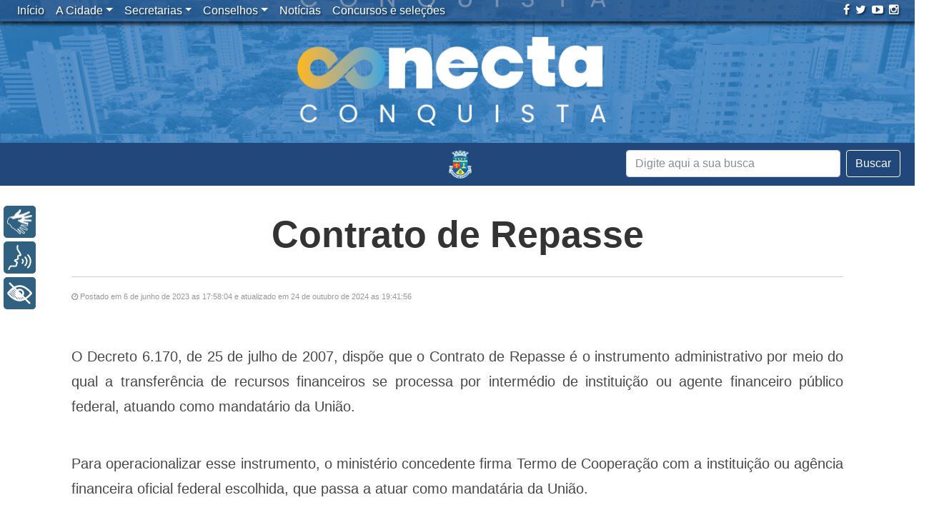

--- FILE ---
content_type: text/html; charset=utf-8
request_url: https://www.google.com/recaptcha/api2/anchor?ar=1&k=6LcE_6MUAAAAACM2aL4qbFG8PNDIIl4krUNCLmXE&co=aHR0cHM6Ly9sb29rZXJzdHVkaW8uZ29vZ2xlLmNvbTo0NDM.&hl=en&v=PoyoqOPhxBO7pBk68S4YbpHZ&size=invisible&anchor-ms=20000&execute-ms=30000&cb=v6a4499jbdzj
body_size: 48627
content:
<!DOCTYPE HTML><html dir="ltr" lang="en"><head><meta http-equiv="Content-Type" content="text/html; charset=UTF-8">
<meta http-equiv="X-UA-Compatible" content="IE=edge">
<title>reCAPTCHA</title>
<style type="text/css">
/* cyrillic-ext */
@font-face {
  font-family: 'Roboto';
  font-style: normal;
  font-weight: 400;
  font-stretch: 100%;
  src: url(//fonts.gstatic.com/s/roboto/v48/KFO7CnqEu92Fr1ME7kSn66aGLdTylUAMa3GUBHMdazTgWw.woff2) format('woff2');
  unicode-range: U+0460-052F, U+1C80-1C8A, U+20B4, U+2DE0-2DFF, U+A640-A69F, U+FE2E-FE2F;
}
/* cyrillic */
@font-face {
  font-family: 'Roboto';
  font-style: normal;
  font-weight: 400;
  font-stretch: 100%;
  src: url(//fonts.gstatic.com/s/roboto/v48/KFO7CnqEu92Fr1ME7kSn66aGLdTylUAMa3iUBHMdazTgWw.woff2) format('woff2');
  unicode-range: U+0301, U+0400-045F, U+0490-0491, U+04B0-04B1, U+2116;
}
/* greek-ext */
@font-face {
  font-family: 'Roboto';
  font-style: normal;
  font-weight: 400;
  font-stretch: 100%;
  src: url(//fonts.gstatic.com/s/roboto/v48/KFO7CnqEu92Fr1ME7kSn66aGLdTylUAMa3CUBHMdazTgWw.woff2) format('woff2');
  unicode-range: U+1F00-1FFF;
}
/* greek */
@font-face {
  font-family: 'Roboto';
  font-style: normal;
  font-weight: 400;
  font-stretch: 100%;
  src: url(//fonts.gstatic.com/s/roboto/v48/KFO7CnqEu92Fr1ME7kSn66aGLdTylUAMa3-UBHMdazTgWw.woff2) format('woff2');
  unicode-range: U+0370-0377, U+037A-037F, U+0384-038A, U+038C, U+038E-03A1, U+03A3-03FF;
}
/* math */
@font-face {
  font-family: 'Roboto';
  font-style: normal;
  font-weight: 400;
  font-stretch: 100%;
  src: url(//fonts.gstatic.com/s/roboto/v48/KFO7CnqEu92Fr1ME7kSn66aGLdTylUAMawCUBHMdazTgWw.woff2) format('woff2');
  unicode-range: U+0302-0303, U+0305, U+0307-0308, U+0310, U+0312, U+0315, U+031A, U+0326-0327, U+032C, U+032F-0330, U+0332-0333, U+0338, U+033A, U+0346, U+034D, U+0391-03A1, U+03A3-03A9, U+03B1-03C9, U+03D1, U+03D5-03D6, U+03F0-03F1, U+03F4-03F5, U+2016-2017, U+2034-2038, U+203C, U+2040, U+2043, U+2047, U+2050, U+2057, U+205F, U+2070-2071, U+2074-208E, U+2090-209C, U+20D0-20DC, U+20E1, U+20E5-20EF, U+2100-2112, U+2114-2115, U+2117-2121, U+2123-214F, U+2190, U+2192, U+2194-21AE, U+21B0-21E5, U+21F1-21F2, U+21F4-2211, U+2213-2214, U+2216-22FF, U+2308-230B, U+2310, U+2319, U+231C-2321, U+2336-237A, U+237C, U+2395, U+239B-23B7, U+23D0, U+23DC-23E1, U+2474-2475, U+25AF, U+25B3, U+25B7, U+25BD, U+25C1, U+25CA, U+25CC, U+25FB, U+266D-266F, U+27C0-27FF, U+2900-2AFF, U+2B0E-2B11, U+2B30-2B4C, U+2BFE, U+3030, U+FF5B, U+FF5D, U+1D400-1D7FF, U+1EE00-1EEFF;
}
/* symbols */
@font-face {
  font-family: 'Roboto';
  font-style: normal;
  font-weight: 400;
  font-stretch: 100%;
  src: url(//fonts.gstatic.com/s/roboto/v48/KFO7CnqEu92Fr1ME7kSn66aGLdTylUAMaxKUBHMdazTgWw.woff2) format('woff2');
  unicode-range: U+0001-000C, U+000E-001F, U+007F-009F, U+20DD-20E0, U+20E2-20E4, U+2150-218F, U+2190, U+2192, U+2194-2199, U+21AF, U+21E6-21F0, U+21F3, U+2218-2219, U+2299, U+22C4-22C6, U+2300-243F, U+2440-244A, U+2460-24FF, U+25A0-27BF, U+2800-28FF, U+2921-2922, U+2981, U+29BF, U+29EB, U+2B00-2BFF, U+4DC0-4DFF, U+FFF9-FFFB, U+10140-1018E, U+10190-1019C, U+101A0, U+101D0-101FD, U+102E0-102FB, U+10E60-10E7E, U+1D2C0-1D2D3, U+1D2E0-1D37F, U+1F000-1F0FF, U+1F100-1F1AD, U+1F1E6-1F1FF, U+1F30D-1F30F, U+1F315, U+1F31C, U+1F31E, U+1F320-1F32C, U+1F336, U+1F378, U+1F37D, U+1F382, U+1F393-1F39F, U+1F3A7-1F3A8, U+1F3AC-1F3AF, U+1F3C2, U+1F3C4-1F3C6, U+1F3CA-1F3CE, U+1F3D4-1F3E0, U+1F3ED, U+1F3F1-1F3F3, U+1F3F5-1F3F7, U+1F408, U+1F415, U+1F41F, U+1F426, U+1F43F, U+1F441-1F442, U+1F444, U+1F446-1F449, U+1F44C-1F44E, U+1F453, U+1F46A, U+1F47D, U+1F4A3, U+1F4B0, U+1F4B3, U+1F4B9, U+1F4BB, U+1F4BF, U+1F4C8-1F4CB, U+1F4D6, U+1F4DA, U+1F4DF, U+1F4E3-1F4E6, U+1F4EA-1F4ED, U+1F4F7, U+1F4F9-1F4FB, U+1F4FD-1F4FE, U+1F503, U+1F507-1F50B, U+1F50D, U+1F512-1F513, U+1F53E-1F54A, U+1F54F-1F5FA, U+1F610, U+1F650-1F67F, U+1F687, U+1F68D, U+1F691, U+1F694, U+1F698, U+1F6AD, U+1F6B2, U+1F6B9-1F6BA, U+1F6BC, U+1F6C6-1F6CF, U+1F6D3-1F6D7, U+1F6E0-1F6EA, U+1F6F0-1F6F3, U+1F6F7-1F6FC, U+1F700-1F7FF, U+1F800-1F80B, U+1F810-1F847, U+1F850-1F859, U+1F860-1F887, U+1F890-1F8AD, U+1F8B0-1F8BB, U+1F8C0-1F8C1, U+1F900-1F90B, U+1F93B, U+1F946, U+1F984, U+1F996, U+1F9E9, U+1FA00-1FA6F, U+1FA70-1FA7C, U+1FA80-1FA89, U+1FA8F-1FAC6, U+1FACE-1FADC, U+1FADF-1FAE9, U+1FAF0-1FAF8, U+1FB00-1FBFF;
}
/* vietnamese */
@font-face {
  font-family: 'Roboto';
  font-style: normal;
  font-weight: 400;
  font-stretch: 100%;
  src: url(//fonts.gstatic.com/s/roboto/v48/KFO7CnqEu92Fr1ME7kSn66aGLdTylUAMa3OUBHMdazTgWw.woff2) format('woff2');
  unicode-range: U+0102-0103, U+0110-0111, U+0128-0129, U+0168-0169, U+01A0-01A1, U+01AF-01B0, U+0300-0301, U+0303-0304, U+0308-0309, U+0323, U+0329, U+1EA0-1EF9, U+20AB;
}
/* latin-ext */
@font-face {
  font-family: 'Roboto';
  font-style: normal;
  font-weight: 400;
  font-stretch: 100%;
  src: url(//fonts.gstatic.com/s/roboto/v48/KFO7CnqEu92Fr1ME7kSn66aGLdTylUAMa3KUBHMdazTgWw.woff2) format('woff2');
  unicode-range: U+0100-02BA, U+02BD-02C5, U+02C7-02CC, U+02CE-02D7, U+02DD-02FF, U+0304, U+0308, U+0329, U+1D00-1DBF, U+1E00-1E9F, U+1EF2-1EFF, U+2020, U+20A0-20AB, U+20AD-20C0, U+2113, U+2C60-2C7F, U+A720-A7FF;
}
/* latin */
@font-face {
  font-family: 'Roboto';
  font-style: normal;
  font-weight: 400;
  font-stretch: 100%;
  src: url(//fonts.gstatic.com/s/roboto/v48/KFO7CnqEu92Fr1ME7kSn66aGLdTylUAMa3yUBHMdazQ.woff2) format('woff2');
  unicode-range: U+0000-00FF, U+0131, U+0152-0153, U+02BB-02BC, U+02C6, U+02DA, U+02DC, U+0304, U+0308, U+0329, U+2000-206F, U+20AC, U+2122, U+2191, U+2193, U+2212, U+2215, U+FEFF, U+FFFD;
}
/* cyrillic-ext */
@font-face {
  font-family: 'Roboto';
  font-style: normal;
  font-weight: 500;
  font-stretch: 100%;
  src: url(//fonts.gstatic.com/s/roboto/v48/KFO7CnqEu92Fr1ME7kSn66aGLdTylUAMa3GUBHMdazTgWw.woff2) format('woff2');
  unicode-range: U+0460-052F, U+1C80-1C8A, U+20B4, U+2DE0-2DFF, U+A640-A69F, U+FE2E-FE2F;
}
/* cyrillic */
@font-face {
  font-family: 'Roboto';
  font-style: normal;
  font-weight: 500;
  font-stretch: 100%;
  src: url(//fonts.gstatic.com/s/roboto/v48/KFO7CnqEu92Fr1ME7kSn66aGLdTylUAMa3iUBHMdazTgWw.woff2) format('woff2');
  unicode-range: U+0301, U+0400-045F, U+0490-0491, U+04B0-04B1, U+2116;
}
/* greek-ext */
@font-face {
  font-family: 'Roboto';
  font-style: normal;
  font-weight: 500;
  font-stretch: 100%;
  src: url(//fonts.gstatic.com/s/roboto/v48/KFO7CnqEu92Fr1ME7kSn66aGLdTylUAMa3CUBHMdazTgWw.woff2) format('woff2');
  unicode-range: U+1F00-1FFF;
}
/* greek */
@font-face {
  font-family: 'Roboto';
  font-style: normal;
  font-weight: 500;
  font-stretch: 100%;
  src: url(//fonts.gstatic.com/s/roboto/v48/KFO7CnqEu92Fr1ME7kSn66aGLdTylUAMa3-UBHMdazTgWw.woff2) format('woff2');
  unicode-range: U+0370-0377, U+037A-037F, U+0384-038A, U+038C, U+038E-03A1, U+03A3-03FF;
}
/* math */
@font-face {
  font-family: 'Roboto';
  font-style: normal;
  font-weight: 500;
  font-stretch: 100%;
  src: url(//fonts.gstatic.com/s/roboto/v48/KFO7CnqEu92Fr1ME7kSn66aGLdTylUAMawCUBHMdazTgWw.woff2) format('woff2');
  unicode-range: U+0302-0303, U+0305, U+0307-0308, U+0310, U+0312, U+0315, U+031A, U+0326-0327, U+032C, U+032F-0330, U+0332-0333, U+0338, U+033A, U+0346, U+034D, U+0391-03A1, U+03A3-03A9, U+03B1-03C9, U+03D1, U+03D5-03D6, U+03F0-03F1, U+03F4-03F5, U+2016-2017, U+2034-2038, U+203C, U+2040, U+2043, U+2047, U+2050, U+2057, U+205F, U+2070-2071, U+2074-208E, U+2090-209C, U+20D0-20DC, U+20E1, U+20E5-20EF, U+2100-2112, U+2114-2115, U+2117-2121, U+2123-214F, U+2190, U+2192, U+2194-21AE, U+21B0-21E5, U+21F1-21F2, U+21F4-2211, U+2213-2214, U+2216-22FF, U+2308-230B, U+2310, U+2319, U+231C-2321, U+2336-237A, U+237C, U+2395, U+239B-23B7, U+23D0, U+23DC-23E1, U+2474-2475, U+25AF, U+25B3, U+25B7, U+25BD, U+25C1, U+25CA, U+25CC, U+25FB, U+266D-266F, U+27C0-27FF, U+2900-2AFF, U+2B0E-2B11, U+2B30-2B4C, U+2BFE, U+3030, U+FF5B, U+FF5D, U+1D400-1D7FF, U+1EE00-1EEFF;
}
/* symbols */
@font-face {
  font-family: 'Roboto';
  font-style: normal;
  font-weight: 500;
  font-stretch: 100%;
  src: url(//fonts.gstatic.com/s/roboto/v48/KFO7CnqEu92Fr1ME7kSn66aGLdTylUAMaxKUBHMdazTgWw.woff2) format('woff2');
  unicode-range: U+0001-000C, U+000E-001F, U+007F-009F, U+20DD-20E0, U+20E2-20E4, U+2150-218F, U+2190, U+2192, U+2194-2199, U+21AF, U+21E6-21F0, U+21F3, U+2218-2219, U+2299, U+22C4-22C6, U+2300-243F, U+2440-244A, U+2460-24FF, U+25A0-27BF, U+2800-28FF, U+2921-2922, U+2981, U+29BF, U+29EB, U+2B00-2BFF, U+4DC0-4DFF, U+FFF9-FFFB, U+10140-1018E, U+10190-1019C, U+101A0, U+101D0-101FD, U+102E0-102FB, U+10E60-10E7E, U+1D2C0-1D2D3, U+1D2E0-1D37F, U+1F000-1F0FF, U+1F100-1F1AD, U+1F1E6-1F1FF, U+1F30D-1F30F, U+1F315, U+1F31C, U+1F31E, U+1F320-1F32C, U+1F336, U+1F378, U+1F37D, U+1F382, U+1F393-1F39F, U+1F3A7-1F3A8, U+1F3AC-1F3AF, U+1F3C2, U+1F3C4-1F3C6, U+1F3CA-1F3CE, U+1F3D4-1F3E0, U+1F3ED, U+1F3F1-1F3F3, U+1F3F5-1F3F7, U+1F408, U+1F415, U+1F41F, U+1F426, U+1F43F, U+1F441-1F442, U+1F444, U+1F446-1F449, U+1F44C-1F44E, U+1F453, U+1F46A, U+1F47D, U+1F4A3, U+1F4B0, U+1F4B3, U+1F4B9, U+1F4BB, U+1F4BF, U+1F4C8-1F4CB, U+1F4D6, U+1F4DA, U+1F4DF, U+1F4E3-1F4E6, U+1F4EA-1F4ED, U+1F4F7, U+1F4F9-1F4FB, U+1F4FD-1F4FE, U+1F503, U+1F507-1F50B, U+1F50D, U+1F512-1F513, U+1F53E-1F54A, U+1F54F-1F5FA, U+1F610, U+1F650-1F67F, U+1F687, U+1F68D, U+1F691, U+1F694, U+1F698, U+1F6AD, U+1F6B2, U+1F6B9-1F6BA, U+1F6BC, U+1F6C6-1F6CF, U+1F6D3-1F6D7, U+1F6E0-1F6EA, U+1F6F0-1F6F3, U+1F6F7-1F6FC, U+1F700-1F7FF, U+1F800-1F80B, U+1F810-1F847, U+1F850-1F859, U+1F860-1F887, U+1F890-1F8AD, U+1F8B0-1F8BB, U+1F8C0-1F8C1, U+1F900-1F90B, U+1F93B, U+1F946, U+1F984, U+1F996, U+1F9E9, U+1FA00-1FA6F, U+1FA70-1FA7C, U+1FA80-1FA89, U+1FA8F-1FAC6, U+1FACE-1FADC, U+1FADF-1FAE9, U+1FAF0-1FAF8, U+1FB00-1FBFF;
}
/* vietnamese */
@font-face {
  font-family: 'Roboto';
  font-style: normal;
  font-weight: 500;
  font-stretch: 100%;
  src: url(//fonts.gstatic.com/s/roboto/v48/KFO7CnqEu92Fr1ME7kSn66aGLdTylUAMa3OUBHMdazTgWw.woff2) format('woff2');
  unicode-range: U+0102-0103, U+0110-0111, U+0128-0129, U+0168-0169, U+01A0-01A1, U+01AF-01B0, U+0300-0301, U+0303-0304, U+0308-0309, U+0323, U+0329, U+1EA0-1EF9, U+20AB;
}
/* latin-ext */
@font-face {
  font-family: 'Roboto';
  font-style: normal;
  font-weight: 500;
  font-stretch: 100%;
  src: url(//fonts.gstatic.com/s/roboto/v48/KFO7CnqEu92Fr1ME7kSn66aGLdTylUAMa3KUBHMdazTgWw.woff2) format('woff2');
  unicode-range: U+0100-02BA, U+02BD-02C5, U+02C7-02CC, U+02CE-02D7, U+02DD-02FF, U+0304, U+0308, U+0329, U+1D00-1DBF, U+1E00-1E9F, U+1EF2-1EFF, U+2020, U+20A0-20AB, U+20AD-20C0, U+2113, U+2C60-2C7F, U+A720-A7FF;
}
/* latin */
@font-face {
  font-family: 'Roboto';
  font-style: normal;
  font-weight: 500;
  font-stretch: 100%;
  src: url(//fonts.gstatic.com/s/roboto/v48/KFO7CnqEu92Fr1ME7kSn66aGLdTylUAMa3yUBHMdazQ.woff2) format('woff2');
  unicode-range: U+0000-00FF, U+0131, U+0152-0153, U+02BB-02BC, U+02C6, U+02DA, U+02DC, U+0304, U+0308, U+0329, U+2000-206F, U+20AC, U+2122, U+2191, U+2193, U+2212, U+2215, U+FEFF, U+FFFD;
}
/* cyrillic-ext */
@font-face {
  font-family: 'Roboto';
  font-style: normal;
  font-weight: 900;
  font-stretch: 100%;
  src: url(//fonts.gstatic.com/s/roboto/v48/KFO7CnqEu92Fr1ME7kSn66aGLdTylUAMa3GUBHMdazTgWw.woff2) format('woff2');
  unicode-range: U+0460-052F, U+1C80-1C8A, U+20B4, U+2DE0-2DFF, U+A640-A69F, U+FE2E-FE2F;
}
/* cyrillic */
@font-face {
  font-family: 'Roboto';
  font-style: normal;
  font-weight: 900;
  font-stretch: 100%;
  src: url(//fonts.gstatic.com/s/roboto/v48/KFO7CnqEu92Fr1ME7kSn66aGLdTylUAMa3iUBHMdazTgWw.woff2) format('woff2');
  unicode-range: U+0301, U+0400-045F, U+0490-0491, U+04B0-04B1, U+2116;
}
/* greek-ext */
@font-face {
  font-family: 'Roboto';
  font-style: normal;
  font-weight: 900;
  font-stretch: 100%;
  src: url(//fonts.gstatic.com/s/roboto/v48/KFO7CnqEu92Fr1ME7kSn66aGLdTylUAMa3CUBHMdazTgWw.woff2) format('woff2');
  unicode-range: U+1F00-1FFF;
}
/* greek */
@font-face {
  font-family: 'Roboto';
  font-style: normal;
  font-weight: 900;
  font-stretch: 100%;
  src: url(//fonts.gstatic.com/s/roboto/v48/KFO7CnqEu92Fr1ME7kSn66aGLdTylUAMa3-UBHMdazTgWw.woff2) format('woff2');
  unicode-range: U+0370-0377, U+037A-037F, U+0384-038A, U+038C, U+038E-03A1, U+03A3-03FF;
}
/* math */
@font-face {
  font-family: 'Roboto';
  font-style: normal;
  font-weight: 900;
  font-stretch: 100%;
  src: url(//fonts.gstatic.com/s/roboto/v48/KFO7CnqEu92Fr1ME7kSn66aGLdTylUAMawCUBHMdazTgWw.woff2) format('woff2');
  unicode-range: U+0302-0303, U+0305, U+0307-0308, U+0310, U+0312, U+0315, U+031A, U+0326-0327, U+032C, U+032F-0330, U+0332-0333, U+0338, U+033A, U+0346, U+034D, U+0391-03A1, U+03A3-03A9, U+03B1-03C9, U+03D1, U+03D5-03D6, U+03F0-03F1, U+03F4-03F5, U+2016-2017, U+2034-2038, U+203C, U+2040, U+2043, U+2047, U+2050, U+2057, U+205F, U+2070-2071, U+2074-208E, U+2090-209C, U+20D0-20DC, U+20E1, U+20E5-20EF, U+2100-2112, U+2114-2115, U+2117-2121, U+2123-214F, U+2190, U+2192, U+2194-21AE, U+21B0-21E5, U+21F1-21F2, U+21F4-2211, U+2213-2214, U+2216-22FF, U+2308-230B, U+2310, U+2319, U+231C-2321, U+2336-237A, U+237C, U+2395, U+239B-23B7, U+23D0, U+23DC-23E1, U+2474-2475, U+25AF, U+25B3, U+25B7, U+25BD, U+25C1, U+25CA, U+25CC, U+25FB, U+266D-266F, U+27C0-27FF, U+2900-2AFF, U+2B0E-2B11, U+2B30-2B4C, U+2BFE, U+3030, U+FF5B, U+FF5D, U+1D400-1D7FF, U+1EE00-1EEFF;
}
/* symbols */
@font-face {
  font-family: 'Roboto';
  font-style: normal;
  font-weight: 900;
  font-stretch: 100%;
  src: url(//fonts.gstatic.com/s/roboto/v48/KFO7CnqEu92Fr1ME7kSn66aGLdTylUAMaxKUBHMdazTgWw.woff2) format('woff2');
  unicode-range: U+0001-000C, U+000E-001F, U+007F-009F, U+20DD-20E0, U+20E2-20E4, U+2150-218F, U+2190, U+2192, U+2194-2199, U+21AF, U+21E6-21F0, U+21F3, U+2218-2219, U+2299, U+22C4-22C6, U+2300-243F, U+2440-244A, U+2460-24FF, U+25A0-27BF, U+2800-28FF, U+2921-2922, U+2981, U+29BF, U+29EB, U+2B00-2BFF, U+4DC0-4DFF, U+FFF9-FFFB, U+10140-1018E, U+10190-1019C, U+101A0, U+101D0-101FD, U+102E0-102FB, U+10E60-10E7E, U+1D2C0-1D2D3, U+1D2E0-1D37F, U+1F000-1F0FF, U+1F100-1F1AD, U+1F1E6-1F1FF, U+1F30D-1F30F, U+1F315, U+1F31C, U+1F31E, U+1F320-1F32C, U+1F336, U+1F378, U+1F37D, U+1F382, U+1F393-1F39F, U+1F3A7-1F3A8, U+1F3AC-1F3AF, U+1F3C2, U+1F3C4-1F3C6, U+1F3CA-1F3CE, U+1F3D4-1F3E0, U+1F3ED, U+1F3F1-1F3F3, U+1F3F5-1F3F7, U+1F408, U+1F415, U+1F41F, U+1F426, U+1F43F, U+1F441-1F442, U+1F444, U+1F446-1F449, U+1F44C-1F44E, U+1F453, U+1F46A, U+1F47D, U+1F4A3, U+1F4B0, U+1F4B3, U+1F4B9, U+1F4BB, U+1F4BF, U+1F4C8-1F4CB, U+1F4D6, U+1F4DA, U+1F4DF, U+1F4E3-1F4E6, U+1F4EA-1F4ED, U+1F4F7, U+1F4F9-1F4FB, U+1F4FD-1F4FE, U+1F503, U+1F507-1F50B, U+1F50D, U+1F512-1F513, U+1F53E-1F54A, U+1F54F-1F5FA, U+1F610, U+1F650-1F67F, U+1F687, U+1F68D, U+1F691, U+1F694, U+1F698, U+1F6AD, U+1F6B2, U+1F6B9-1F6BA, U+1F6BC, U+1F6C6-1F6CF, U+1F6D3-1F6D7, U+1F6E0-1F6EA, U+1F6F0-1F6F3, U+1F6F7-1F6FC, U+1F700-1F7FF, U+1F800-1F80B, U+1F810-1F847, U+1F850-1F859, U+1F860-1F887, U+1F890-1F8AD, U+1F8B0-1F8BB, U+1F8C0-1F8C1, U+1F900-1F90B, U+1F93B, U+1F946, U+1F984, U+1F996, U+1F9E9, U+1FA00-1FA6F, U+1FA70-1FA7C, U+1FA80-1FA89, U+1FA8F-1FAC6, U+1FACE-1FADC, U+1FADF-1FAE9, U+1FAF0-1FAF8, U+1FB00-1FBFF;
}
/* vietnamese */
@font-face {
  font-family: 'Roboto';
  font-style: normal;
  font-weight: 900;
  font-stretch: 100%;
  src: url(//fonts.gstatic.com/s/roboto/v48/KFO7CnqEu92Fr1ME7kSn66aGLdTylUAMa3OUBHMdazTgWw.woff2) format('woff2');
  unicode-range: U+0102-0103, U+0110-0111, U+0128-0129, U+0168-0169, U+01A0-01A1, U+01AF-01B0, U+0300-0301, U+0303-0304, U+0308-0309, U+0323, U+0329, U+1EA0-1EF9, U+20AB;
}
/* latin-ext */
@font-face {
  font-family: 'Roboto';
  font-style: normal;
  font-weight: 900;
  font-stretch: 100%;
  src: url(//fonts.gstatic.com/s/roboto/v48/KFO7CnqEu92Fr1ME7kSn66aGLdTylUAMa3KUBHMdazTgWw.woff2) format('woff2');
  unicode-range: U+0100-02BA, U+02BD-02C5, U+02C7-02CC, U+02CE-02D7, U+02DD-02FF, U+0304, U+0308, U+0329, U+1D00-1DBF, U+1E00-1E9F, U+1EF2-1EFF, U+2020, U+20A0-20AB, U+20AD-20C0, U+2113, U+2C60-2C7F, U+A720-A7FF;
}
/* latin */
@font-face {
  font-family: 'Roboto';
  font-style: normal;
  font-weight: 900;
  font-stretch: 100%;
  src: url(//fonts.gstatic.com/s/roboto/v48/KFO7CnqEu92Fr1ME7kSn66aGLdTylUAMa3yUBHMdazQ.woff2) format('woff2');
  unicode-range: U+0000-00FF, U+0131, U+0152-0153, U+02BB-02BC, U+02C6, U+02DA, U+02DC, U+0304, U+0308, U+0329, U+2000-206F, U+20AC, U+2122, U+2191, U+2193, U+2212, U+2215, U+FEFF, U+FFFD;
}

</style>
<link rel="stylesheet" type="text/css" href="https://www.gstatic.com/recaptcha/releases/PoyoqOPhxBO7pBk68S4YbpHZ/styles__ltr.css">
<script nonce="R6Q-DBpfWz45_VCSv5poEA" type="text/javascript">window['__recaptcha_api'] = 'https://www.google.com/recaptcha/api2/';</script>
<script type="text/javascript" src="https://www.gstatic.com/recaptcha/releases/PoyoqOPhxBO7pBk68S4YbpHZ/recaptcha__en.js" nonce="R6Q-DBpfWz45_VCSv5poEA">
      
    </script></head>
<body><div id="rc-anchor-alert" class="rc-anchor-alert"></div>
<input type="hidden" id="recaptcha-token" value="[base64]">
<script type="text/javascript" nonce="R6Q-DBpfWz45_VCSv5poEA">
      recaptcha.anchor.Main.init("[\x22ainput\x22,[\x22bgdata\x22,\x22\x22,\[base64]/[base64]/UltIKytdPWE6KGE8MjA0OD9SW0grK109YT4+NnwxOTI6KChhJjY0NTEyKT09NTUyOTYmJnErMTxoLmxlbmd0aCYmKGguY2hhckNvZGVBdChxKzEpJjY0NTEyKT09NTYzMjA/[base64]/MjU1OlI/[base64]/[base64]/[base64]/[base64]/[base64]/[base64]/[base64]/[base64]/[base64]/[base64]\x22,\[base64]\x22,\x22esK1wqx6w5PCsX/CpMKTf8KGY8O6wpofJcOYw5RDwpbDpcOEbWMfW8K+w5lddMK9eG/Dp8OjwrhfScOHw4nCsg7CtgkZwrs0wqd1T8KYfMKsARXDlWZYacKswqfDq8KBw6PDhsKEw4fDjxvCrHjCjsKywqXCgcKPw4rCtTbDlcK7L8KfZljDh8OqwqPDksOXw6/Cj8OlwpkXY8KqwqdnQwUCwrQhwq0DFcKqwqnDjV/Dn8Kdw6LCj8OaJGVWwoMRwq/CrMKjwpAzCcKwOXTDscO3woXCqsOfwoLCsRnDgwjCgsO0w5LDpMOywq8awqV7FMOPwpctwoxMS8OSwoQOUMKpw4VZZMK+woF+w6hZw4/CjArDjxTCo2XCvcOLKcKUw7VGwqzDvcOeM8OcCgYZFcK5bgBpfcOCAsKORsOQCcOCwpPDjEXDhsKGw5LChjLDqC52ajPCrysKw7lJw6gnwo3CsjjDtR3DgcKtD8Okwo1Owr7DvsKKw53Dv2pOfsKvMcKpw5rCpsOxHA92KVTCj24AwrDDqnlcw53CjVTCsHVBw4M/[base64]/[base64]/CqcOUb0R1IxZdK0gywqbDuFNoYMOcwq8DwplvHMKNDsKxMcKZw6DDvsKUE8OrwpfCgsKuw74ew7Mtw7Q4bcKDfjNgwqjDkMOGwqfCj8OYwovDsknCvX/DoMOLwqFIwp/Cq8KDQMKZwpZnXcO6w5DCohMcAMK8wqodw48fwpfDhMKbwr9uLMKxTsK2wrLDhzvCmmXDr2RwZjU8F0nCisKMEMOSFXpAEWTDlCNDDj0Rw50TY1nDlgAOLjrCuDF7wrxKwppwC8OYf8OawrTDmcOpScKww5cjGgodecKfwobDisOywqh9w7M/w5zDi8KpW8OqwqESVcKowpk7w63CqsORw7lcDMKgAcOjd8OWw4xBw7pVw7tFw6TCrhELw6fCmcKTw69VGMKoMC/CkMKCTy/CqXDDjcOtwq7DrDUhw6LCtcOFQsOKWsOEwoIhVWN3w5HDpsOrwpYfa1fDgsKHwqnChWg+w5TDt8OzXnjDrMOXAjHDrsO8HAPCnmg1wrnCtA7DqUVuw4pNXcKPcGtowp3CqcKhw6vCr8K4w4PDkW50IcKMw6nCv8K3JEk+wpzCuEFcwoPDrn14w6/DqsKLIUrDu0PCssKML115w6PCiMOuwrw+wo/CtMOJwoxIw5jCqMKEIQ5RRDlQFcK7w67Ds0saw4IjJUvDlMOzbMOVAcO6QjRRwrXDvDF9worCqB3Do8Oyw4MtUcOcwq9kXMKrWcKnw7c/[base64]/Ck8K7wqEOw7PCgC7CoEXClnvCk3LCtcO5QcKBSMOtPMOWMsKHI0EJw50lwqZYfsODPcO7BzpxwrzCkcK+w7/DlBlIw6Efw4PCmcKLwrE0ZcOrw4bDvhvCnUbDksKcw6BtUMKvwpUPw5DDrsK0wo/CgiTCvzkbDcOSwoM/[base64]/CksKOw5nCr8OeDETDh8OCwpfDvMKUOxLDgT4swo9/PsKgwrXDtT1Dw7kFU8O6bVA4WVFAwqfDgWQHEMOITsK3KGszcWkWPMOaw5LDn8KmYcOXeicvLyLCqggQLzjDqcKzwqHDo2jDqXrDqMO6wpXCrSrDqwzCrsKJN8KFOcKcwqTCisOmI8K6P8OHwp/Ct33CgmHCuWA3w5TCv8OFAyxzwobDoBBXw6EQw5ZAwoxaNFswwoEbw4VEcypkZmHDukbDvcOKTgFjwo0VYiLCmEgUccKJO8OEw5bCiCLCmsKywoTCvMORV8OOfxHCnwFgw7XDr2/Dt8O2w5A/wrPDl8KFLSzDvxwcwpzDjwtCRj/Dh8OIwqU+w6/DtBRkIsKxw5lEwp7DvsKZw4jDsVQjw4/CgMKewqxZwqt0OsOIw4nCi8KfOsO+NMK8wozCssKQw4t1w6LCg8KJwoB6U8KmR8OUD8O/[base64]/Djg1UF8KfMEEFelvCmMKAwpNmVhbDmsOXwrLCu8KvwqUuwoPDisKCw6/CjGTCscKrw7jDiGnChsKtw4LCoMKDInfCssKqE8KewpBsQcKxA8OnP8KoOWAlwoU8W8OdO0LDolDDoVPCisOEZD7DhnzCrcOcwqvDqX7CgsKvwpkbNmwFw7lvw4k+woXClcKReMKSBMK8GTfCmcKvTsOYaldiw5PDpMKbwo/Du8KEw7PDr8O2w5tMwqPCusOTTsOCGsOqw7BuwrY0woIABWXDpMOoccOzwpA4w6NwwrkfOipkw7Jiw7VmI8OWAh9uw6rDssOrw5DDncKoXTTDoyrCtX/DnlzCjsKIOMOdEAjDlMOcHMKtw5tUKQjDvXLDp0jCqy0RwoTDojVbwpPCmsKGwol0w7RvMnPDtMKIwocEPmhGV8KXwrfDjsKmGMOMOsKdwqg/LMOBw7zCq8KwFBlfw7DCghtsWBVGw4XCkcKVNcOjeznDjlZ6wqBLOEHCj8Okw41VWQ5cMsOEwr8/W8OSAMKowpxqw5p8IRvCqFJ+wqDChcKrdU4fw6c1woEBTsKjw5/[base64]/Dj8OjwoE6wqsRLBAFwq0NZSNJw6HDsMOIEMK7w4nDu8Kywp4MfsKUTy1Sw4ceOsOdw4dhw48EU8KVw61Vw7QswqjCnsKzKS3Dn2zCm8OywrzCsGp7VMKHw7bCrzA7TS/[base64]/[base64]/[base64]/CtmXDuMK7BlLCkcOXJMOhw7EKAEDDu10MREHDn8K+fMOrwqwMwr1wdAVUw5/DoMKdKcKlwqZVwpHCjMKUQcOmEgQdwq4+TMOYwrbCvzzCh8OOSsOkdVTDtyBwAMKbwr9dwqDChcKfOglENyUYwolCwrMEKcKfw7k5wprDjER5wofCqW14wqnCriNFRcOFw5zDjMOpw4vDoThfK2vChcOadj5KcMKbMiPDkV/CvMOieFjCpTITCWzDuCbCvsKKwrvCmcOpdG/Cngo8wqLDli8QwoLCrsKFwp86wrvDlCILfATDn8Khwrd2N8OCw6jDqlPDpcO6cizCrg9Nw7/Cs8KdwoMBwpYWE8KvFFl9e8KgwoAFSMOpS8ONwqTCjsOOw6nDkkxqBsK3MsOjRj7DvDplwqBUwo4Je8Ksw6HDmQfDtWR8FcKFc8KPwpozLG4hIiYXdsKBwo3CoHbDjsKIwr3CoS0jCScsYTRhw6RJw6zDu3J7wqTDqg3CtmfDjMOrKcKrHMKvwqBnYX/[base64]/[base64]/DuMKsw4vDj0d0QEt6QcKuMnvDkMKawoYZUsKpfV01KsOmTsOiw5M+JmIbRsKKT3PDq1rCu8KEw4TCkcOqesO+wrg/w7nDvMKmMhfDrMKxK8O/[base64]/w7cIBMOqBW/CiMKgZcO0P8OMw6oUXMO1PcKmw6pSYyTCjx/DoRx9wpBKY3HDssKRdcKwwpo0XMKGCsOlFFDCmcKSU8KnwqDDmMKTFlAXwottwqfCrGFGwpnCpAR2wpDCncOnJnxrfQsGU8OsSGvCjDxKXRFsLzrDkSDCtsOnGVw8w4BtOMO+K8KQD8Otwo8ywp3Cv0EGNiLCqUhCaWcRw5lSbC/CscOKL2bCqVBIwpJsLi4Tw6jDvMONw4XCsMOlw5NywovCoQZNwrnDvMO4w6rDisKBSRBCFcOuQQPClMKTf8OMASHChGoWw4LCscOMw6LDg8KOw7QlfsOBZhnDl8O1w4cNw4bDrwnDsMOtHsOFLcOcAMKpeU0Nw7dyXcKacXfCicKdeBbCjT/DtXQ/GMKDw4g8w4BbwqMIwop7wplDwoEDal17wqJzw6kSQxXDmsOZFsOTUMObJsKPT8KCP3bDuXcPw5JPIgLCj8O8dWYsQsOxQCrChMKJN8Oywq/CvcKHVl3ClsKERDTDnsK4wqrDhsK1w7Q4XcOFwoo5PBnCtxPCikLCgsOpecKvB8OtcUx/wovDrhV/wqvCjCsXfsOrw5QuLn4ww4LDuMK7AcK4DxsMfVfDtMKzw7BPwpHDmnTCr0nCgiPDn01xwq7DjMOWw7MKA8OEw6XCi8KwwrkqGcKew5XCr8KmYMO3fsOLw5FsNgJAwrPDpUfDuMOscMKbw6oNwrBqO8O2dsKewqM8w4Z2Ti3DuQFSw4rCiB8nw5AqE3jCjcK8w4/[base64]/CtT0AFThow6t2wrHCo8KAwpUPAsOMO8OZw4w9woPDjMOew4YjYsObe8KcJHLDv8O2w7Qaw78gLUggPcKmwrAKwoEjw50tZMKpwoQCwrJZE8OxOcO3w401wpLCjk3CqcK7w5LDsMOsPBgRdMO3dR3Ct8K1wr0rwpLDl8O2FsOnw53CkcKJwrR6ZsK1wpl/TBvDlGoARsK2w5nDkMK6w74fZlLDpw7DvMOFZ3DDjW51X8KTfGbDhMKGSsOdGcO+wpVBPcODw5DCh8OWwoHDgANtAAPDpy4tw5BAwodbQMKKwpXCkcKEw5xiw5TCpS8vw77Co8Kcw6nDskgGw5dUwolNRsK+w6/[base64]/wprDgMO3BF7CtsKWw43DpGkJfg9sw7tyCMKLZSLCuQXDqMKLBsK/KMO8wojDihHCs8OWdsKmwrfDhMOJJMOKw4hmw6TDkVZZesOxw7ZLIi3DoFTDrcKjw7fDusOFwq80wrfCsQQ9HsO6w4Z/[base64]/DosOdNMKMIw0ow4/CkGXDoQA/woXClQ9kwo/DvMKbVXkWLcK3eBRPcUDDpMK4TMKXwrPDhcOgVVMmwqQ9AMKRdsOPCcONJcOZFMOIw7/DpcOTFT3CphA8w5zCm8KLQsKmw4Z6w6PDmMOZL2BwUMOMwobCvsOjRFcDUMOSw5J/wpjDvinDmMKgwqgATMONR8KjBsKbwrzDocOIA2YNw5E+w5ApwqPComzCqsKbKMOrw5vDvwc7w7JlwpNQw44Aw6PDmAHDp2zChShZw5zDuMKWwqXDj13CusOIw5rDpFDCthvCvD7DrMOafk7DjDLDvMO0wrfCvcKWN8Ova8KgFsORPcOiw5PCm8O8w4/[base64]/w6HDthE+TMK4EMOQecKawpjDknJcNkTCqsOJw580wqgFwpfDkMKvwrVrCF5zccOiX8K2wo4dw7BuwqRXb8Kgwqlnw6l4wr8Mw6nDjcO2JMKlfA5zw4zChcKnNcOLGT/Ch8Ojw5/DrMKawqYOZ8KGwpjCgn3DmcKrw7/DgMOwXcO6woTCqMOAOsKKwq7DpcOTeMOZwp9AOMKGwrfCs8OBVcOaI8OeJirCt3sKwo9zw67CrsKmFsKMw63Cql1DwrTCpcK8wpJPOwjChMOSUcK9wqbCv0TCnBkxwqg/wqIZwo5cJBnCgXwLwp3Ds8KEYMKHPTTCnMKswoYOw7zDvHYbwrBnYQPCuHLCrStiwoIGwqF/w4J8MH/CksK2w74BTw5MfklaSkJwZMOsRx4Ww4FowqjCvsOvwpo/FW1/wr4CACQswp3DgMOpIEzCkFdiScKjSnNVcMOGw5TDn8OUwqUGE8K/[base64]/[base64]/DlXrCjMOvw51sBkrCsQzChGlQwpNqw7ZZwrZYb2oMwpIzNcKKw6ZdwrVQGFHCjMKewq/DhsO6wrsTZRjDuD4dM8OVbsOxw7g2wq/CisOzNcO6w6rDg2TDkQ/CoFTCmHHDscKmCV3DhlBLB2XCvsOLwqvDs8KxwqXCssKAwoLDhh8abj5nw5bDkzFeFGwUGwYVB8Ozw7HCkCUEw6jDozs0w4d8EcOOQ8OuwrPCk8KkUx/DuMOgKkQew4rDjMO3UX4CwppkfsKwwr3DncOow6gpw4omw5jCkcKhR8OyH11FK8OAwoBUwrXCmcKKEcKUwrnDjhvDm8OxVcO/asK2w70sw5PDmzYnwpDDgMOSworDrl/Cu8K6NMKoGjIXNWlIJEJbwpZ+X8KIfcOzw7TChcKcw53DjzPCs8OtKk3DvUfClsOuw4NxShxHw75cw4Qfw4jDpMORwp3Dh8KHIMKVPlElwq9SwrhTw4MbwqrDpcKGaDTDrcOQQn/CgmvDnlvDv8KCwozDusKbDMKkUcKcwpg/asOuMsK7wpctYX7Ct0HDhMOxw7HDvFY6F8KKw4Q+Y2kdBRsAw7fCqXjClWIwblnDqVrCgsKvw4nDgsOpw5zCrX4xwoXDjXzDksOmw4bDgHxJw69OHcOWw4nCklgFwoDDpsKmwoB2woXDjlTDrU/DlFPCgMKRwonDvHnClsK0VcKNZD3Dl8K5WMKnEzxdUsKTIsKXw5zDjMOqUMKOwo/CksO5V8KawrpgwpPDtMKww4tMGX3DnsOaw7IEdsKcc2rDr8OyDwfCtQYqasOUOUHDqlQ0X8O8McOENcKweUMZWDVHw5/[base64]/Ct8OzdMKFbsKiOjvCgsKNOm7CjcKcfUQeAMKnw4nDgSzCkEkTY8KcdXbClcKyczwVZ8OAw5XDvcOaEn5AwofDhTXDtMK3wr7Co8ORw7w+wpjCuDcCw5Z1woEqw6USbA7ChcOGwrsWwplUGWYcw69HLMOFw7/Cjip+CsOlb8K9DsKiw5nDq8O/[base64]/CvVNYwrLCoMOOdMOWC8OXwo7DkMOwf0R1N17CscOEEjfDjcKzPMKocMOFZg3CqAN7wqHDuAvCgULDoBQ/wrzDkcK8wr/DgFxwb8Obw4oNBi4lwq10w4wrA8Oow5JtwqMLKH1VwoFbIMK4w7nDh8OBw44PJsOOw5PDq8KDwoQZQWbCj8KtZcOGXxvDvgk+woXDjSHCoyRUwr3CocK4MsOSHT/CvcOwwpIALMKWw6fCjw55wqEeOcKUR8OVw57ChsKFOsKYwrhmJsO9KsO/P2RfwqLDgynCtWbCrhrCmlvCmBhmckghQXVZwo/[base64]/[base64]/DjMOLwp0rw5olw5IqwptoAcKCdk5VbsOuwoDCsnUAw4PDr8O1wqNAdcKUYsOnw7UPw6fCoCPChcKKw7/Cv8OEwp1Vw5jDsMKybxINw7TDnsKgw74KfcOqEzkxw4wLRkrDqMKRwpNNccK5ci8PwqDChnRsZjF9BcOXwpjDoXBow5gCfcKYG8O9wqzDo0LCtS/CnsK9U8OrSi7Cj8K1wqrDu04Cwop2w5Y5JsKlw4QOCTLCoUAKbBF0EsKtwpfCowBAckpMwo/[base64]/Drm9Zwrx0InfDmhbDmcOGB0d6b8OUMcKIw4nCuWVnw4nDgRTDhgDCm8O4wocKWWHCmcKMPA5fwqIWwpgQw47DhsKnSCA5wqDChcKzw7I8bnLDmsOSw5/ClVx2w4TDgsKpfzxIYMOrOsOEw6vDqSnDr8O8wp7ChcOdNcK2a8KrCsKOw63CrFHDuE4Ewo3CoGJrOC9awr05QUEMwobCtVbDkMKMA8KMdcO/VcOjwrPCjMK8TsK1wqTDoMOwPcOow6zDtMKGJxLDowDDj0DCkDNWdA0awrLDiwvCncOPwqTCn8Orwq0lGsK+wrZ6PzFcwpFdwopKwqbDt2oRwq7Ctx0KW8ObwpjCq8OdSXDCicOwAMOeGMKvGDQkSk/DqMK2E8Kkwr1awqHCtgsPwoIVw7LCnMKCYTlPdhMlwrnDryfCp2bCvHPDusOZEcKZw4HDrTDDvsOEWw7DvUt1wowTV8K+wpXDscOlF8OWwo3CjcKVOCbCr0nCkQ3CulvDtD0wwoMgGMK6G8O5w4IQIsOqwrfCh8O9wqoNMA/Ds8OdHRF3dsO0OMOQSgfDmjXCtsOTw5g/G3jCqAU5woA2BcONTRwrwr/ClsKQdcOywrzDjycHCMKqfFYbasKTWz/Dh8K8UV/DvMKwwoZ1QMKgw6jDu8OXP1QJej/[base64]/Crz3DgMOBw6JgRB4lU8KPw43DpsKCwrNVwqRQw4kkwpBZwrsMw411AcKkEXY+wrPCisOswpLCv8KVTjQfwrPCmMO/w5VHYSTCr8OlwpU/WsKhVFZKIMKiNDtkw657KcKwJnRNOcKpwoFeP8KURR3DtVdCw75bwrXCiMOgw7DCp0rCqcKzFMKuwqHDkcKRQTHDmsKSwq3CuzvCrlEzw5DDoAEgw4VuUS7Cq8K/wpbDmm/[base64]/Du8O+wpQ6RsOJYsKRX8OYw78FwptHGV5jAUrCq8KdVBvDu8Opw5Jkw4/[base64]/wqUbcsOEwp1cPMO+w4HCgmfDqXPCksOcwoFwZncMw4RTUcKmT1kFw5s6T8KvwoLCqmA4OMKmesOpY8KhOcKvbA/DkULDu8KyScKgKmNTw4NbCnrDo8K2wp4BUsK+EMKGw5LCuiHCnA7DkipIDsK8HMKswpjDiljCpj13WxjDlxARw6ZRw7tPwrnCs2LDsMOENBjDsMOywq5hNMK/wrjCpTLCoMKJwqAmw4tce8KZBsOcI8KfXMKoOMORaU/[base64]/DpW3Dr0gcGxnCtwDCncK/IcOiwpkzVWtLw40hCDPCjyBfVwomHTVqKAQSwplpw4Zhw6cEGsKgWsO9bUfCgSZvGSnCmsO3wo3DtsOxwr19dcOxHU3CsWbDoElTwpled8OZeBZGw7QswpzDssO8wqZUWk88woIHQ3/DiMKvWjYZZVl7EU9tVBNBwr5ww5XCtws0w5YPw48cwqsfw7gUw7A1woMpw5HDiCjCnSFkw5/DqGF3JzAaAXoYwr1BOUsBd3HCn8KTw4/Dr2LDqEjClDfClV8PEWNbYcOPwpXDiDNdIMO8w7Fcw6TDgsKCw7IEwpx8BMKWacKTPA/CgcOGw5t8LcKFwoM4w5jChXXDtsOSMT7Cj3gQeyLCgMOsQ8KPw6cawoXDhMOZw4zDhMKPQsO6w4New6DCqyTCo8ONwoXDicKWwopRwqxRSSpBwr0rdcK1HsOvwpluw5jChcOxw4oDLQ3CmcOaw6vCoizDqcKHIsKIwqjDt8KowpfDksKpw6zCnTJEPVY6X8OxdS7DgS/ClkAQd3YEeMOGw7HDkcK/eMKQw7YIDMKdKMKVwr8wwqguYcKKw54dwoPCoUEJX35EwqzCvWnDmsKbEXbCuMKEw6AuwovCizLDgRIdw64RIsK3wpQ8w5caNnLCjsKDw5gFwp3DmgXCqnVeGHLCrMOMMRgwwqV9wrBSRWXDnR/DisOPw6AEw5nDkFsjw4cDwq5mGFPCr8KKw4MGwqowwqRMw4hTw7B8wqw8RkUhwp3CiSvDrcKdwrTDi2UFOcKCw7rDhMKaMXswMTHCisK7RhrDv8KxRsKqwqzCuz15GsKdwp4MH8Oqw7tvUMKHEcKxdVVfwpPDksOQwq3Cg3U/woQHw6LCi2TDhMOdfnlrwpJZw7tMXG3Do8K5KWjCrQUmwrhyw5YZQ8OScjIfw6jCiMKzcMKDw7hFw7JBTjMfWjjDtB8IGcOtIR/CgsOOfsKzZFMzC8O5CsOiw6nDtjXDl8OEwr4ww5JVExlXw7HClAINa8Otwq4nworCh8K3NWsUwpvDkCJcw6zDowgwMS/[base64]/CpEvDpSogw4hYw4DCnsKgwpTCqcKzw5fCpUnCncKCEk/CgcOSC8K/[base64]/DkCzDksKndcO3esK5KMOWT8OMLsOnwqFnwpFIPBPClVREFDjDlHbDgh88w5I7JQ81QDwELVTDqsKTacKPJcKfw5jDpCbCpSfDqcObwofDnmtRw47CnMOuw7c4I8KmSsOYwqrClh7ChSLDvgEuSsKrQlXDhlRbL8Kvw7syw41FNsOwTGliw7XCmT00PwEew4XDscKYK2/DksOSwobDjMOJw44YNX1iwo7CqcKjw5FBOMKpw4vDgcKhBMKEw5jCvsK+wo/CkkUzD8K7w5x5w4tWGsKLwpjCmcKWHQfCtcOtXAHCrsKsCDDCqsKywoHDtHLDnDXCn8ONwp9mw6/ChsOSB0TDkhLCkybDh8OrwonCgxHCqEMyw6ICDsOVc8OYw6jDkRXDqEfDoxLCkD9KAXwJwpxFwqfCmwhtSMOLFsOxw7NhRSUCwoATSHjDph/CpsKLwqDDrcOLwrEzwo5xwopocMOCwrEMwq7Dq8Kww5cEw7DDp8KCWcO4L8OCOMOoOBkiwqoVw5V/[base64]/DhW3CujnClwpHFsKsSsKVSMKLScKWw7BQacK8Z0NGwqRIIcKqwovDj1MsOWFzVVI6w5bDmMKfw788WMOHOB06XhtjeMKwfkxiFGJzGzEMwrlvR8Kqw4t1w7vDqMObwrpmOCtbPMOTw55zwrfCqMOYS8O0HsO9w7PChcOABHQOworCv8KfJcKZWsK/[base64]/DifCv8O1QmvCi8KbWGbDj8KKPgTCqyvDtATCpCXDrnTDqw8CwrnCssOnRMK/w7wdwoltwoTCu8KUFnxPDhVcwoHDoMKCw48kwqbCoX3Cgj0HHQDCpsKtQRLDk8KXB17Dn8KGWxHDsT7DqcOuJQnCk0PDjMKNwoZ8WMKMAU1JwqNDwrPCocK+w5N0KyM4wq/DvMKnM8OrworDvMOew55Uwog9MhxgAg/Dn8KHc2rDo8OzwpTDgkbCgRTDosKKLMKFw7d0woDChVFRHSgIw5rCrSjDh8Oww73Cj1oPwo4Gw7NqPcO2wq7DlMOTDcKxwr1Iw7Rgw7QeWw1YBgvCnHrChU7CrcOZMsKoCw45w7RBGsOGXS5jw4bDjcKbbmzChMKTRnoYeMKEScKFLEvCtj4Ow6B/by7DryYmL0bCmMOuHMO7w4rDvEUOw5pfw5lJw7vDhRsnwonDrcKhw5RswobDocK4w54NccKZwoHCpSYZX8OhF8OHXF4zw5psCCfChMKeP8K0wqYWNsKVR3jDp3bCh8KAw5fCgcKOwrFbMsKMYsO4wpfCsMKnwq55w53Ctk/DtsKpwqApESZMORsGwojCs8KPYMOAXsKkZTHChyrChcKHw6gzwrktI8OVVz9Pw6fCgMKrYXpueSDDj8K/RmLDg3B1PsO2JsOfIlgFwqTClcOawqTDpS9fBMO+w47Dn8KJw6EXw7Jpw6F2w6LDqMOOQcO5DMOkw70bwqY+HcOscEMGw63CmDU2w7/CrRA9wr/DiVDCnmQvw5HCssOZwqFWPAXDlsOjwo0mLcOzdcKkw4wPAMKAHGUnel3DvsKTGcO8AcOrEy93TcKlFsKrRFZEFy7CrsOIw4ZuZsOtQ05SPEJ7w77Cj8OUS0PDuwbDsiPDsRPCvcK1wpEePMO3wpDCqDrCkcONEgzDp3M4DwYSVMO5WsO4AGfDvnZ9wqhfNS3CuMKBw5/CtsK/OScUwoTDkxZpEDHCvsK5wpjCkcOow7jCnMKjw7nDl8OWwqFwSDLCh8KbJCZ/E8Kmw50Iw6TDmcOIwqLDiWPDosKZwp/CscKpwpIGVcKjKEDDn8KxJsKzTcODw7nDhhRIw5FHwp0vZsK3CQ3DqsKSw6HCvV7Cv8OQwpTDg8OIZDgQw6PCs8K+wrfDlWt7w6dGc8KVw5A2IsORwo5uwrlBX31UYG3Djz5Eb2dNw7xFwpzDg8KowpfDtipKwrNtwp0XIn0BwqDDtcKmccO/X8KUd8KOeXIlw5dzw5zDlQLDmALCgG0YBcKDwrszI8OBwrIwwobDvEnDqk1YwpXDg8Kaw4/CisOIKcOiwpfCiMKdwo5tR8KQVDN6w6HCvMOmwpbDj1MnCGQhMcKRCXzClsKRYHzDj8K4w43CpsKmw6DCj8OrVsOIw5TDlcOIScKNdMKgwowEDHjCrU1XasOiw47CmMKsRcOmH8O6wqcYNVvDpzjCgjQGCg9oUgJfJUMnwoQ1w5sAwo/CpMK4H8Kfw7nDm14yQFEHY8OKaCLDvMOww5nDhMOiKmTCsMORc37DrMKLXSjDgzhCwrzCh0thwpzDhTxuJDfDucKncXQnNA1GwpPCtx0KK3RjwqJMOMO4wooKUcOwwp4Sw554esOuwqTDgFUCwrLDq3HDmcOOdWzDo8K3YMKWQsKZwo7DtMKKNH5Qw5/[base64]/CnS4/w4HDpcKIw4HChQfDvcOmwpR8wrTDjQvChsOkEF4rwoTDkh7Dm8KEQ8OSacOLPz/CtXFLK8KfZMOKWwvDo8Ohw5xgA3/DtF0UQcKxw5fDqMKhQMOoCcOqEMKKw4vCohLDjgrDrcOzcMKvw5IlwoXDsRs7agrDrkjCtnJoDHVowoLDmETDuMOlMiLCp8KlY8KoScKsdjnCqsKqwqHDlMKvAyfCunjDmUcvw67CuMKmw53CnMOlwoJxcgfCu8KewrVzLsOHwr/DjhHCvMOtwpTDlVNvSMOVwq8iD8K/[base64]/CtDNNw74xw57CosOxDnjCksO5cATCs8KxwpbCo8K+wqPDt8KMD8KWLGrCjMKxKcKSwp9lcB/[base64]/[base64]/Dv8OmwoMGwovCs8K4woDCogAtw60ywoTComnDqyRpGQUGOcOQw5rCk8ObKsKQeMOQYsOVSGYGAkdpOcOqwr1OQiPDjsKEwo3CkEAPw4/ChEZOEcKCSRrDl8KHw5bDpcOhUgpOH8KWLnDCtAlow7/CnMKJI8O4w7nDhz7CkCvDiXjDlBzClcO8w67DusK6wp8MwqDDiFTDlsK5JF16w7AHwoPDnsOWwqTDg8O+wrBhwoXDnsKtLFDCk2fCjWlFEcO3ecKAG3tjAgnDlUZnw7gzwpzDpEgJw5Eyw59/QD3DhsKuwovDtcOlYcOBOcO5Xl/DglDCuQ3CjsKgN3bCs8OFDC0lwqPCumbCt8KNwobChhzDiCdnwoJyTMKATFkkwqICHz/CnsKDw45/woITfHfDl0ZNwroRwrLDlkbDr8KuwoFzKDvDmSHCt8KhDsKGw5hHw6cYZMOUw7vCnUnDhDvDs8KSSsO6SHjDuiI0BsO7ZBQCw6jCksOiSj3Dg8KPw5FqUSvDjcKZwq/DgMOcw6J5GhLCuwvCn8KNEm5UM8O/RcK8w6zChsKRBUsPwqgrw6/[base64]/w4MHwqHCjsOnwqjCtGtVIQXDl0HDlcKZKsKVNjJNJjkvc8K3w5VOwrrCoFo3w6J9wqFnNmJqw6J+Mz/Cvj3DsxJFwppbw6LChMKUYcKhJx0Dw7zCkcO2Hw5cwpcWw7pWXjnDvcO5w58UBcOfwq3DiH54PMOYwrjDoxcOwqlOCcKcA0/[base64]/CtMOJVMOhw7XCtyIcLcO0wpnDgMO5w7rDpxjCucORF3VIRMOgSMKGUHgxIsO6flzClsKDPFctw5sLIUB4wq7DmsOTwoTDqsKfSi1rw6E4wqokw4rCgAIhwoFdwo/CpMOMX8KQw5zCjGvCgsKlJ0I5dMKQw5nDmXocRz7DpnjDrwt0wojDlsKxWRfDlDQbIMOWwq7Di2HDncOewplgw6VvdVkIC1hVwpDCo8Kywq9nNGTDujnDvsOkw6/DtwvDl8OtPwLDscKqJ8KlQMKswoTCiQHCv8KLw6PCnwLDicOzwpbDrsOVw5Zdw6w1QsOfTiXCrcKwwrLCrWzCk8Opw6XDhCc8IsOLw6LDlBXCh0bCj8K+I2jDojzCusOPQnTCpVs2f8KhworDhBEucxDCpsKzw7oNcEg8woLDnS/DjVhSLVV1w6/CpywVe0paGxvCu1h9w4LDqVLCgyrDgsKxwojDjFcSwrAKRsO1w5TDocKQwrPDnWMpw4dBw53DosKzBionworDrMOowqnCgwbCgMO5ORFywoMsVwMzw6jDhjc6w4xcw5woccKXUUAYwphQMcOaw7wFBsO3woPDncO4woUOw7jCpcOIQMKGw7bDocOON8OEfMKAwoc7wr/DhiNlK0vChjwgAxbDssKuwovDvMOxwoDChMOPwqbCo1B8w5PDmMKKw7fDkgxKC8OyditMewjDgC7DomnCs8O3eMOwZjwMK8Kcw4FzWMORJcOFwqBNKMKFwpLCtsKhw6JxGmsEJy8TwoXDgFEfBcKLIWDDo8KfGk/DrxHDh8Odw6InwqPDh8OqwqsZfMKPw6kBw4zCtGTCtMKHwrMVZMO1fB3DmsKWdyVNwoFlW3bDhsK5w53DvsOwwrYvWsKoOyUBw4ElwrRzw4XDiEZYO8OcwozDksOZw4rCo8KOwqfDsQk9wrLCrcOgw6RwPcK6wox3w4rDjWfCv8Kawq/Cql4xw7YewoLCpFbDq8O/wrZpJcOMwofDgMOLTS3CsQR5w6XCskxdVcOCw4krXn3Cl8KUclvDqcOdVsOOSsKUR8K7en/Cg8K6w5/CmcK4w7fDuDV9wrc7wo5fwpJIEsOqwrZ0AXfCtsKGfH/[base64]/CiSUhDcKIwosVwog7VMKPIsOQwpZKEnw7GsK4w5rClA3CgyofwrNVw7bCgMKlw658a0XCuS9cw48YwrvDkcKlZEoXwpbCmGE4QgFOw7fDmsKEdcOiwpbDrcO2wpnDh8K7wrgDwqBbPyN9UcK0wofDjAk/w6PDi8KPfsKdw6DCmMK9wozDrcKrwp/DtcKPw7jCrTjCljDCrcK0wp0kY8OKw4R2NjzDolVfZzDCp8OjeMKaE8Osw7vDiDZfRcK/NmPDiMKyQMOYwplpwpxewqx5I8Obwo1RecOBXzRNw6wOw5DDlQTDr1IbPn/CnkXDsGlMw60Zwp7CiXY2w57DhsKowoYCClrCvjXDrMO0DVzDlcO/woklMsOAwqjDvT8lwq8NwrjCksKWw5sPw45VDnzCuBMYw6BQwqjDnsOwJH/CvkZGCBzClcKwwpI8w6fDgR3DgsOEwq7Co8KBBAFsw6pNwqIFH8OjBsK2w4LDuMOyw6XDqsOuw78aXkPCsj1kAWAAw4FWIsKHw5lzwq1AwqfDncKyRsOECCjCu3XDh0LCksO0Z0wJw5vCq8ORdUnDv0U9wrfCl8K7w7LDimYNwp4UHW/CucOFwrJdw7Fuwr9mwrfCrQvCvcOePDbCg30oHwPDr8OXw5nCm8OcRg5/w77DqMOSw6BCw58uwpNfIijCo1PDmMKowqvDrcKFw7cpwqvClkTCohVaw7XCgMKTCUJnwoI7w6vCnXg6d8OZY8K5VsOQV8OlwrvDt2bDssOsw7vDqmMaNcOlBsKiGGHDsiN2IcK2b8K6w7/DpG8AfHDDlMOuwrHDocK+w50gfCDCmSnCkVFcGkplw5xeF8O7w7DDrMKHwo3DgcKRw6XCm8OmLsKQwrBPNMKaIRkAeEbCuMOrw5kiwogmwo4hfsKzw5bDkQFAwr8UYTF9wq1QwrVgMMKGcsOmw4zCj8OPw5kOw4PCjMOcwq3DsMKdYg/DuQ/Dmhw6bBRjGAPCmcOMfsKSUsK1DMOEH8OeZ8OUCcOdw4zCmCMOVcKTRjodw5zChR7CpMOPwp3ChCLDnUQvw6IFwqzCtRo3wrTCkcOkwr/DqWvCgkTDsxLDhRMKwqnDhxceO8K2ejTDi8OxGsOaw7DCkgQnfMK+fGLCuGHCmzMWw5Nww47ChAnDvVLDnHrCgVJ/YsO2BsKiOsOucWbDk8ORwpVtw4TCl8O/[base64]/w4fDlh5Vw4rCuMO5w7TDlSA+E8Kfw7YLw6HCjMO7ZsOUGCPCvR7CgkPCmj4rw5xsw7jDmiNOfcODZ8K5UsK9w5VTJUpQKxHDm8KrWkN0woTDg3jCmifDjMOyUcOSw5oVwqh/wpo7w7rCgw/CrCdSOB5tRSbClBbCpULDpTFRD8OHwol/w7/CiGTCoMK/woDDgMKXSlvCpMOSwp0lwrHCj8K4wqkIdcKTAsOPwoLCoMOswrpjw5IDBMK/[base64]/ChDspEjE4YD7DusKSw6TDkVbCpsKdw4U0w7hGwoIZK8O1w6oJwp4fw6vDjyNDC8K4wrg/[base64]/Cp3DDu8Kbw6fCuUvClBPCqynCuhjDuMOKwqlPFcOlNsKGLsKZw6lDw6Fcwrgnw4Zpw7ggwq8cPVBPJMKLwroZw77CqAEGQQwHw4zDu1kFw61mwocuwrbDiMO6w7DCqXNuw7QCecOwLMO/XMOxXcKhSEvCjAxEbwtcwrnDucOyeMOeJA7DiMKtYsOFw61owrrCgHfCncO/w4XClBfCqMK+w6bDlULDsFbCicKSw7zDgsKGIMO7KcKAw6RdCcKRwp8gw6jCtcO4eMO2wp/DgH1pwr3Dshccw6VTwofDkRYhwqjDnsOQw7pWD8OracOjWW/Cjg5FCEUnFsOfRcKRw45fL2vDhz7Cg1XDjsK4wqPDlztbwrbDsE/DpxLCv8KYSMO9VsKxwrXDmcO+UcKBw5/[base64]/Do8OGAsO5eDzCjit4RX8mAjUqwqXCosKnIsKyAsKpw73DpW/DnVTCnFBNwp1Dw5DCuX8JNw58fMO6STNBw5XCjn7CiMKjw7sJwqrChMKEw4TCtMKSw68DwrbCqlRww4DCgsKjw7bCn8O3w6nCqDsHwoZpw4HDicOOwpnDhH7Ck8Kaw5tPDj4/JFrDpFNBZg/DkCrDsSxjRMKFwovDkjLCgUNqYsKFw5JvM8KYWC7CrcKAwoNRAMO/[base64]/DkDbDqlFFwr0RMTRhw4xrw43DhcOEEzvCu3fCs8OhQ0TCoCnCvsK6wqpAwozDs8OhGkjDtm0VYTzDk8OLwpLDjcOywod4eMOlQcKTwq1qLgwqYsORwoB/w4NdLTcxHDpKTcOWw5hFIAdXfE7CisOefMOKwq/[base64]/Cuk7ClRTCkwFlOMK5EcKEGnYjw6gTd8Ocw5UNw4RZSMKFwp5Bw5loB8Orw75XEMORT8OWw7gMwpwSNsKewr5GbhxSdnh0w6QUCTLCuXd1wqbDukXDvMKnJBDCscKqw5TDkMOwwoJLwoNzPS89FQ5SIMOiw5FlRlMuwoJ4R8KLwr/DssO3czfDisK/w49rMyvCoxgzwrJ7wrZBLMKBwoXCoS40ZsOGw5U7wofDkiDDjsOZNsKkEcO0K1fDmTPCscOJw5TCuE4zUcO0w4zCksOeNHnDvcKhwrMbwpvDhsOIOcOgw5/[base64]/DvH5vw5s8XH42bcKufsK8OsOtw5jClcKqwqPCrMK6AFwBwq1GFMO3wpjCuyoiZMO5BsOld8Oiw4nCkMOUw5PCqWUZR8KpEsKiTHw8wqDCocOwGMKLZsKwa0YSw7TCvzEnPAMuwpPCgh/DjMKkwpPCh3zCusKReyjCpMO/T8KtwoDDq05ra8KwHcO+eMK/N8OTw7nCmFnDpsKOeVg4wrptWsO/FXRDKcKzN8Ogw7nDp8Kkw5bCgcOiEcKFUhJYwrrCrcKJw7E8wqPDsGnCqsODwrnCtkrCjzrCt1R1w7DDqnt/w5jCrjfDvmtnwonCoGrDgsOOdHvCm8O1wocsc8KRFDEvOsKww41hw7XDocKRw53CqTMAbMOmw7DDiMKPwoRVw742fMKbc0jCpU7DlsKTwrfCrsK/wo4fwpzDjXHCmAnCkcKuw4JPAG0CU2HCkXzCoDLCrcK7wqTDscOQHMOKfsOjwpsrMcKKwoJnw5JjwoREwrk5ecO5w47DkRrCtMKCMjQddMOGwrjDhCIOwq4xRMOQPsOhIm/CvUR0c33DsDo8w4MWWMOtFsKNw77Cqi7DnyDCp8K+d8OQw7PCi1/Clg/CtXPDvmlCHsKlwr/ChCAEwrhHwrjChkFuJnU2OlkBwp3Dnz/DhMOETBvCt8OcTSBdwqc/wocswphiwpXDjUkLw5rDjxvCncOHF0PCiA4JwrPCrBQDOVbCgAIzKsOoc1vCklUqw5DDqMKIwrIBZ3rDi1gJE8KrFcOtwqzDuwTCunDDnsO+VsK0w4TCgsO5w5llAUXDlMKKWMO7w4QDNsKHw7sKwrXCn8KYYsOMw5A3wq1macOUcBPCncK0wrAQwo/[base64]/w73CqsK6VsOEwq5sacOow6pNL8Oww4VJKCjCm0HDuDvCmMKOXsOsw5zDij5aw4EXwpcSwq1YwqJOw5l1wos/wrLCswXCgzjCnkLCpVpFwrV4R8K+wppXKDweLi4Hw71OwpAYwonCv3xBcMKcX8KwQcO7wr/DgitJMMKvw7jCoMKvwpfCncK7w5HCpExwwrxiCxDCisKGw5xxC8K1AWhMwq9jQcOOwpXClX0Lw7jCkGvDu8KHw5ItNiDDjcKgwp00YhXDr8OWIsOoFMOzw4Ekw6clDz3Cj8O8ZMOAIcOrPkLDo0gQw7LCq8OZDWLChH/[base64]/wq7CtW3DhMK9wqQYEsKKWkZUYsOid37CiW8gQ8KmF8Kswo55M8OUwp/ClQUFO10Pw44kw4rCj8O1worDsMKdaSgVEMKKw7ANwrnCpGFTYsKJwpLCn8OtPxIHNMOuw7kFwoXDi8K2clnCvX4\\u003d\x22],null,[\x22conf\x22,null,\x226LcE_6MUAAAAACM2aL4qbFG8PNDIIl4krUNCLmXE\x22,0,null,null,null,0,[21,125,63,73,95,87,41,43,42,83,102,105,109,121],[1017145,507],0,null,null,null,null,0,null,0,null,700,1,null,0,\[base64]/76lBhnEnQkZnOKMAhk\\u003d\x22,0,0,null,null,1,null,0,1,null,null,null,0],\x22https://lookerstudio.google.com:443\x22,null,[3,1,1],null,null,null,1,3600,[\x22https://www.google.com/intl/en/policies/privacy/\x22,\x22https://www.google.com/intl/en/policies/terms/\x22],\x22iNe3SRWKLAJqtEOvbhheEhOurfCtzmb25VWMNPg6Kjc\\u003d\x22,1,0,null,1,1768834875892,0,0,[244,9,36],null,[235,157,215,236],\x22RC-GwYsr4RZPaEkjg\x22,null,null,null,null,null,\x220dAFcWeA48PoMoHHJEm9cYyTPHRaB_Zss7TzcN2so2G-0zGCKVTv5gqey-9irnU3sr_t7WEaVUxyXu0D5EuXhIXNiMT6YLsz4WMw\x22,1768917675962]");
    </script></body></html>